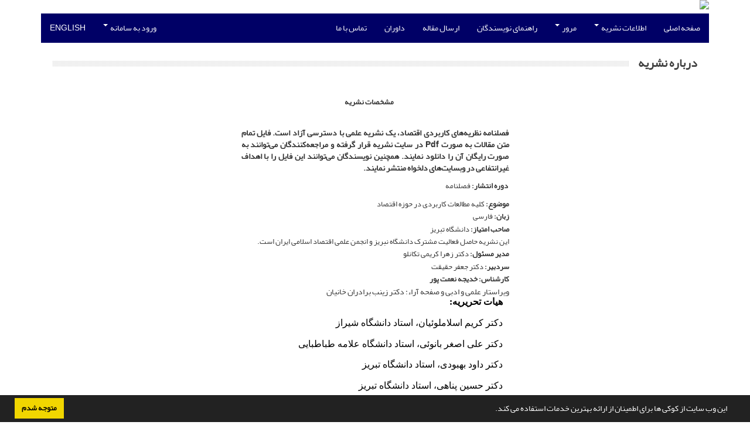

--- FILE ---
content_type: text/html; charset=UTF-8
request_url: https://ecoj.tabrizu.ac.ir/journal/about
body_size: 5647
content:
<!DOCTYPE html>
<html lang="fa">
	<head>
		<meta charset="utf-8" />
		<title>نظریه های کاربردی اقتصاد - درباره نشریه</title>

		<!-- favicon -->
		<link rel="shortcut icon" type="image/ico" href="../data/ecoj/coversheet/favicon.ico" />

		<!-- mobile settings -->
		<meta name="viewport" content="width=device-width, maximum-scale=1, initial-scale=1, user-scalable=0" />
		<!--[if IE]><meta http-equiv='X-UA-Compatible' content='IE=edge,chrome=1'><![endif]-->

		<!-- user defined metatags -->
					<meta name="keywords" content="نظریه های کاربردی اقتصاد,ECOJ" />
					<meta name="description" content="نظریه های کاربردی اقتصاد (ECOJ)" />
		
		<!-- WEB FONTS : use %7C instead of | (pipe) -->
		<!-- CORE CSS -->
		<link href="../themes/base/front/assets/plugins/bootstrap/css/bootstrap.min.css?v=0.02" rel="stylesheet" type="text/css" />
		<link href="../inc/css/ju_css.css" rel="stylesheet" type="text/css" />
		<link href="../themes/old/front/assets/css/header.css?v=0.015" rel="stylesheet" type="text/css" />
		<!-- RTL CSS -->
		
				<link href=" ../themes/old/front/assets/css/layout-RTL.css??v=0.005" rel="stylesheet" type="text/css" id="rtl_ltr" />
		<link href=" ../themes/base/front/assets/css/RTL-font-Yekan.css" rel="stylesheet" type="text/css" id="rtl_font" />
		

		<!-- user defined metatags-->
		<meta name="google-site-verification" content="GoqZGHYUdLInNcSLqviy2y6fusmMed0iodSAeQPfp3A" />		<link href="../data/ecoj/coversheet/stl_front.css?v=0.12" rel="stylesheet" type="text/css" />
		
		<!-- Feed-->
		<link rel="alternate" type="application/rss+xml" title="RSS feed" href="../ju.rss" />
		<script type="text/javascript" src="../inc/js/app.js?v=0.1"></script>
		

		<!-- Extra Style Scripts -->
		
		<!-- Extra Script Scripts -->
			</head>
	<body class="rtl lfa">
		<div class="container" id="header">
			<div class="row">
				<div class="col-xs-12 text-center">
								<img src="../data/ecoj/coversheet/head_fa.jpg" class="img-responsive text-center" style="display:-webkit-inline-box; width: 100%;" >
								</div>
			</div>
		</div>

		<div class="container">
		<div class="row">

			<div class="col-xs-12 col-lg-12  col-md-12 text-center">
			<nav class="navbar navbar-default noborder nomargin noradius" role="navigation">
            <div class="container-fluid nopadding" >
              <div class="navbar-header" style="background: #FFFFFF;">
                <button type="button" class="navbar-toggle" data-toggle="collapse" data-target="#bs-example-navbar-collapse-1">
                  <span class="sr-only">Toggle navigation</span>
                  <span class="icon-bar"></span>
                  <span class="icon-bar"></span>
                  <span class="icon-bar"></span>
                </button>
                <!-- <a class="navbar-brand" href="#">Brand</a> -->
              </div>

              <!-- Collect the nav links, forms, and other content for toggling -->
              <div class="collapse navbar-collapse nopadding" id="bs-example-navbar-collapse-1">
                <ul class="nav navbar-nav">
								<li><a href=".././"> صفحه اصلی</a></li>
							<li class="dropdown">
                    <a href="" class="dropdown-toggle" data-toggle="dropdown">اطلاعات نشریه <b class="caret"></b></a>
                    <ul class="dropdown-menu">
											<li><a href="../journal/about">درباره نشریه</a></li>
					<li class="divider margin-bottom-6 margin-top-6"></li>						<li><a href="../journal/aim_scope">اهداف و چشم انداز</a></li>
					<li class="divider margin-bottom-6 margin-top-6"></li>						<li><a href="../journal/editorial.board">اعضای هیات تحریریه</a></li>
					<li class="divider margin-bottom-6 margin-top-6"></li>						<li><a href="../journal/process?ethics">اصول اخلاقی انتشار مقاله</a></li>
					<li class="divider margin-bottom-6 margin-top-6"></li>						<li><a href="../journal/process">فرایند پذیرش مقالات</a></li>
					<li class="divider margin-bottom-6 margin-top-6"></li>						<li><a href="../journal/indexing">بانک ها و نمایه نامه ها</a></li>
					<li class="divider margin-bottom-6 margin-top-6"></li>						<li><a href="../journal/links">پیوندهای مفید</a></li>
					                    </ul>
				</li>
							<li class="dropdown">
                    <a href="" class="dropdown-toggle" data-toggle="dropdown">مرور <b class="caret"></b></a>
                    <ul class="dropdown-menu">
											<li><a href="../?_action=current">شماره جاری</a></li>
					<li class="divider margin-bottom-6 margin-top-6"></li>						<li><a href="../browse?_action=issue">بر اساس شماره‌های نشریه</a></li>
					<li class="divider margin-bottom-6 margin-top-6"></li>						<li><a href="../browse?_action=author">بر اساس نویسندگان</a></li>
					<li class="divider margin-bottom-6 margin-top-6"></li>						<li><a href="../browse?_action=subject">بر اساس موضوعات</a></li>
					<li class="divider margin-bottom-6 margin-top-6"></li>						<li><a href="../author.index">نمایه نویسندگان</a></li>
					<li class="divider margin-bottom-6 margin-top-6"></li>						<li><a href="../keyword.index">نمایه کلیدواژه ها</a></li>
					                    </ul>
				</li>
							<li><a href="../journal/authors.note"> راهنمای نویسندگان</a></li>
							<li><a href="../author"> ارسال مقاله</a></li>
							<li><a href="../reviewer?_action=info"> داوران</a></li>
							<li><a href="../journal/contact.us"> تماس با ما</a></li>
						</ul>
			<ul class="nav navbar-nav navbar-right nomargin">
				                  <li class="dropdown">
                    <a href="../contacts" class="dropdown-toggle" data-toggle="dropdown">ورود به سامانه <b class="caret"></b></a>
                    <ul class="dropdown-menu">
                      <li><a href="../contacts">ورود به سامانه</a></li>
                      <li class="divider"></li>
					  <li><a href="../contacts?_action=signup">ثبت نام</a></li>
                    </ul>
				  </li>
									<li><a class="uppercase" onclick="location.assign('https://ecoj.tabrizu.ac.ir/journal/about?lang=en')" style="cursor: pointer;" >
						English</a>
					</li>
								</ul>
              </div>
              <!-- /.navbar-collapse -->
            </div>
            <!-- /.container-fluid -->
          </nav>
			</div>
		</div>
	</div>
	<!--  MAIN SECTION -->

	<div class="container" >
	<div id="dv_main_cnt">



<section class="no-box">
		
	<div class="heading-title heading-dotted">
		<h3>درباره نشریه</h3>
	</div>
	<div class="row">
		<div><div align="center">
<table dir="rtl" style="width: 457px;" border="0" cellspacing="0" cellpadding="0">
<tbody>
<tr>
<td valign="top" width="457">
<p dir="rtl" style="text-align: center;" align="center"><span style="font-size: small;">&nbsp;&nbsp;&nbsp;&nbsp;&nbsp;&nbsp;&nbsp;&nbsp;&nbsp; <strong>مشخصات نشریه</strong></span></p>
</td>
</tr>
<tr>
<td valign="top" width="457">
<p dir="rtl" style="margin: 0cm 0cm 8pt; text-align: justify;">&nbsp;</p>
<p dir="rtl" style="margin: 0cm 0cm 8pt; text-align: justify;"><strong>فصلنامه نظریه‌&shy;های کاربردی اقتصاد، یک نشریه علمی با دسترسی آزاد است. فایل تمام متن مقالات به صورت </strong><strong>Pdf</strong><strong> در سایت نشریه قرار گرفته و مراجعه‌کنندگان می&shy;‌توانند به صورت رایگان آن را دانلود نمایند. همچنین نویسندگان می‌&shy;توانند این فایل را با اهداف غیرانتفاعی در وبسایت‌&shy;های دلخواه منتشر نمایند.</strong><strong>&nbsp;</strong></p>
<p dir="rtl" style="margin: 0cm 0cm 8pt; text-align: justify;">&nbsp;<span style="font-size: small;" data-mce-mark="1"><strong>دوره انتشار: </strong>فصلنامه</span></p>
<p dir="rtl" style="text-align: justify;"><span style="font-size: small;"><strong>موضوع:</strong> کلیه مطالعات کاربردی در حوزه اقتصاد</span></p>
<p dir="rtl" style="text-align: justify;"><span style="font-size: small;"><strong>زبان: </strong>فارسی</span></p>
<p dir="rtl" style="text-align: justify;"><span style="font-size: small;"><strong>صاحب امتیاز: </strong>دانشگاه تبریز</span></p>
<p dir="rtl" style="text-align: justify;"><span style="font-size: small;">این نشریه حاصل فعالیت مشترک دانشگاه نبریز و انجمن علمی اقتصاد اسلامی ایران است.</span></p>
<p dir="rtl" style="text-align: justify;"><span style="font-size: small;" data-mce-mark="1"><strong>مدیر مسئول: </strong>دکتر زهرا کریمی تکانلو</span></p>
<p dir="rtl" style="text-align: justify;"><span style="font-size: small;" data-mce-mark="1"><strong>سردبیر: </strong>دکتر جعفر حقیقت</span></p>
<p dir="rtl" style="text-align: justify;"><span style="font-size: small;"><strong>کارشناس: خدیجه نعمت پور</strong></span></p>
<p dir="rtl" style="text-align: justify;">ویراستار علمی و ادبی و صفحه آراء: دکتر زینب برادران خانیان</p>
<p dir="rtl" style="margin: 0cm 8.1pt 0pt; text-align: justify; line-height: 90%;"><strong><span lang="AR-SA" style="color: black; font-family: 'B Nazanin'; mso-themecolor: text1;"><span style="font-size: medium;">هیات تحریریه:</span></span></strong></p>
<p dir="rtl" style="text-align: justify;">&nbsp;</p>
<p dir="rtl" style="margin: 0cm 8.1pt 0pt; text-align: justify; line-height: 90%;"><span lang="AR-SA" style="color: black; font-family: 'B Nazanin'; mso-themecolor: text1;"><span style="font-size: medium;">دکتر کریم اسلاملوئیان، استاد دانشگاه شیراز</span></span></p>
<p dir="rtl" style="text-align: justify;">&nbsp;</p>
<p dir="rtl" style="margin: 0cm 8.1pt 0pt; text-align: justify; line-height: 90%;"><span lang="AR-SA" style="color: black; font-family: 'B Nazanin'; mso-themecolor: text1;"><span style="font-size: medium;">دکتر علی اصغر بانوئی، استاد دانشگاه علامه طباطبایی</span></span></p>
<p dir="rtl" style="text-align: justify;">&nbsp;</p>
<p dir="rtl" style="margin: 0cm 8.1pt 0pt; text-align: justify; line-height: 90%;"><span lang="AR-SA" style="color: black; font-family: 'B Nazanin'; mso-themecolor: text1;"><span style="font-size: medium;">دکتر داود بهبودی، استاد دانشگاه تبریز</span></span></p>
<p dir="rtl" style="text-align: justify;">&nbsp;</p>
<p dir="rtl" style="margin: 0cm 8.1pt 0pt; text-align: justify; line-height: 90%;"><span lang="AR-SA" style="color: black; font-family: 'B Nazanin'; mso-themecolor: text1;"><span style="font-size: medium;">دکتر حسین پناهی، استاد دانشگاه تبریز</span></span></p>
<p dir="rtl" style="text-align: justify;">&nbsp;</p>
<p dir="rtl" style="margin: 0cm 8.1pt 0pt; text-align: justify; line-height: 90%;"><span lang="AR-SA" style="color: black; font-family: 'B Nazanin'; mso-themecolor: text1;"><span style="font-size: medium;">دکترجعفر حقیقت، استاد دانشگاه تبریز</span></span></p>
<p dir="rtl" style="text-align: justify;">&nbsp;</p>
<p dir="rtl" style="margin: 0cm 8.1pt 0pt; text-align: justify; line-height: 90%;"><span lang="AR-SA" style="color: black; font-family: 'B Nazanin'; mso-themecolor: text1;"><span style="font-size: medium;">دکتر حسن حیدری، داستاد دانشگاه ارومیه</span></span></p>
<p dir="rtl" style="text-align: justify;">&nbsp;</p>
<p dir="rtl" style="margin: 0cm 8.1pt 0pt; text-align: justify; line-height: 90%;"><span lang="AR-SA" style="color: black; font-family: 'B Nazanin'; mso-themecolor: text1;"><span style="font-size: medium;">دکتر سعید راسخی، استاد دانشگاه مازندران</span></span></p>
<p dir="rtl" style="text-align: justify;">&nbsp;</p>
<p dir="rtl" style="margin: 0cm 8.1pt 0pt; text-align: justify; line-height: 90%;"><span lang="AR-SA" style="color: black; font-family: 'B Nazanin'; mso-themecolor: text1;"><span style="font-size: medium;">دکتر بهزاد سلمانی، استاد دانشگاه تبریز</span></span></p>
<p dir="rtl" style="text-align: justify;">&nbsp;</p>
<p dir="rtl" style="margin: 0cm 8.1pt 0pt; text-align: justify; line-height: 90%;"><span lang="AR-SA" style="color: black; font-family: 'B Nazanin'; mso-themecolor: text1;"><span style="font-size: medium;">دکتر میثم موسائی، استاد دانشگاه تهران</span></span></p>
<p dir="rtl" style="text-align: justify;">&nbsp;</p>
<p dir="rtl" style="margin: 0cm 8.1pt 0pt; text-align: justify; line-height: 90%;"><span lang="AR-SA" style="color: black; font-family: 'B Nazanin'; mso-themecolor: text1;"><span style="font-size: medium;">دکتر کیومرث شهبازی، استاد دانشگاه ارومیه</span></span></p>
<p dir="rtl" style="text-align: justify;">&nbsp;</p>
<p dir="rtl" style="margin: 0cm 8.1pt 0pt; text-align: justify; line-height: 90%;"><span lang="AR-SA" style="color: black; font-family: 'B Nazanin'; mso-themecolor: text1;"><span style="font-size: medium;">دکتر سید کمال صادقی، استاد دانشگاه تبریز</span></span></p>
<p dir="rtl" style="text-align: justify;">&nbsp;</p>
<p dir="rtl" style="margin: 0cm 8.1pt 0pt; text-align: justify; line-height: 90%;"><span lang="AR-SA" style="color: black; font-family: 'B Nazanin'; mso-themecolor: text1;"><span style="font-size: medium;">دکتر محمد حسن فطرس، استاد دانشگاه بوعلی سینا</span></span></p>
<p dir="rtl" style="text-align: justify;">&nbsp;</p>
<p dir="rtl" style="margin: 0cm 8.1pt 0pt; text-align: justify; line-height: 90%;"><span lang="AR-SA" style="color: black; font-family: 'B Nazanin'; mso-themecolor: text1;"><span style="font-size: medium;">دکتر محمد علی فلاحی، استاد دانشگاه فردوسی مشهد</span></span></p>
<p dir="rtl" style="text-align: justify;">&nbsp;</p>
<p dir="rtl" style="margin: 0cm 8.1pt 0pt; text-align: justify; line-height: 90%;"><span lang="AR-SA" style="color: black; font-family: 'B Nazanin'; mso-themecolor: text1;"><span style="font-size: medium;">دکتر محمدعلی متفکرآزاد.، استاد دانشگاه تبریز</span></span></p>
<p dir="rtl" style="text-align: justify;">&nbsp;</p>
<p dir="rtl" style="margin: 0cm 8.1pt 0pt; text-align: justify; line-height: 90%;"><span lang="AR-SA" style="color: black; font-family: 'B Nazanin'; mso-themecolor: text1;"><span style="font-size: medium;">دکتر پرویز محمدزاده، استاد دانشگاه تبریز</span></span></p>
<p dir="rtl" style="margin: 0cm 8.1pt 0pt; text-align: justify; line-height: 90%;">&nbsp;</p>
<p dir="rtl" style="text-align: justify;"><span style="font-size: small;"><span dir="rtl" lang="AR-SA" style="color: black; font-family: 'B Nazanin'; font-size: 12pt; mso-ascii-font-family: 'Times New Roman'; mso-hansi-font-family: 'Times New Roman'; mso-fareast-font-family: 'Times New Roman'; mso-themecolor: text1; mso-ansi-language: EN-US; mso-fareast-language: EN-US; mso-bidi-language: AR-SA;">&nbsp;&nbsp; دکتر زهرا نصراللهی، دانشیار دانشگاه یزد</span></span></p>
<p dir="rtl" style="text-align: justify;"><span style="font-size: small;"><span dir="rtl" lang="AR-SA" style="color: black; font-family: 'B Nazanin'; font-size: 12pt; mso-ascii-font-family: 'Times New Roman'; mso-hansi-font-family: 'Times New Roman'; mso-fareast-font-family: 'Times New Roman'; mso-themecolor: text1; mso-ansi-language: EN-US; mso-fareast-language: EN-US; mso-bidi-language: AR-SA;">&nbsp; &nbsp;دکتر محسن بهمنی اسکوئی، استاد دانشگاه ویسکانسین-میلواکی</span></span></p>
<p dir="rtl" style="text-align: justify;"><span style="font-size: small;"><span dir="rtl" lang="AR-SA" style="color: black; font-family: 'B Nazanin'; font-size: 12pt; mso-ascii-font-family: 'Times New Roman'; mso-hansi-font-family: 'Times New Roman'; mso-fareast-font-family: 'Times New Roman'; mso-themecolor: text1; mso-ansi-language: EN-US; mso-fareast-language: EN-US; mso-bidi-language: AR-SA;">&nbsp; &nbsp;دکتر بهرام آدرنگی، استاد دانشگاه پورتلند</span></span></p>
<p dir="rtl" style="text-align: justify;"><span style="font-size: small;"><span dir="rtl" lang="AR-SA" style="color: black; font-family: 'B Nazanin'; font-size: 12pt; mso-ascii-font-family: 'Times New Roman'; mso-hansi-font-family: 'Times New Roman'; mso-fareast-font-family: 'Times New Roman'; mso-themecolor: text1; mso-ansi-language: EN-US; mso-fareast-language: EN-US; mso-bidi-language: AR-SA;">&nbsp; &nbsp;دکتر محمدرضا فرزانگان، استاد دانشگاه فیلیپس ماربورگ آلمان&nbsp;</span></span></p>
<p dir="rtl" style="text-align: justify;">&nbsp; &nbsp;</p>
<p dir="rtl" style="text-align: justify;"><span style="font-size: small;"><strong>تلفن: </strong>33392360 (041)<strong>&nbsp;&nbsp; نمابر:</strong>33392352 (041)</span></p>
<p dir="rtl" style="text-align: justify;"><span style="font-size: small;"><strong>نشانی: </strong>تبریز، بلوار 29 بهمن، دانشگاه تبریز، دانشکده اقتصاد و مدیریت</span></p>
<p dir="rtl" style="text-align: justify;"><span style="font-size: small;">کدپستی:5166616471</span></p>
<p dir="rtl" style="text-align: justify;" align="center"><span style="font-size: small;"><strong>سایت اختصاصی: </strong>ecoj.tabrizu.ac.ir</span></p>
<p dir="rtl" style="text-align: justify;" align="center"><span style="font-size: small;"><strong>نشانی الکترونیک:</strong> tuaesj@gmail.com</span></p>
<p dir="rtl" style="text-align: justify;" align="center">&nbsp;</p>
</td>
</tr>
</tbody>
</table>
</div></div>
	</div>
</section>
		</div>
		</div>
        <!-- /MAIN CONTENT -->

			<!-- Subscribe -->
			<section class="alternate padding-xxs">

			</section>
			<!-- /Subscribe -->



			<!-- FOOTER -->
			<div class="container">
			<footer id="footer">
			<div class="scrollup" id="scroll" href="#"><span></span></div>
				

					<div class="row">

						<div class="col-md-2">

							<!-- Links -->
							<h4 class="">دسترسی سریع</h4>
							<ul class="footer-links list-unstyled">
                                <li id="fli_home"><a href="../">صفحه اصلی</a></li>
                                <li id="fli_about"><a href="../journal/about">درباره نشریه</a></li>
                                <li id="fli_Edb"><a href="../journal/editorial.board">اعضای هیات تحریریه</a></li>
                                <li id="fli_submit"><a href="../author">ارسال مقاله</a></li>
                                                                <li id="fli_contactus"><a href="../journal/contact.us">تماس با ما</a></li>
                                <li id="fli_sitemap"><a href="../sitemap.xml?usr">نقشه سایت</a></li>
							</ul>
							<!-- /Links -->

						</div>

						<div class="col-md-3">

							<!-- Latest News -->
							<h4 class="">آخرین اخبار</h4>
							<ul class="footer-posts list-unstyled">
																	<li>
									<a href="../news?newsCode=31">بر اساس مصوبه مورخ 94/3/20 کمیسیون بررسی نشریات علمی وزارت علوم، تحقیقات و فناوری، فصلنامه نظریه های کاربردی اقتصاد دانشکده اقتصاد و مدیریت دانشگاه تبریز از بهار 1394 دارای رتبه علمی-پژوهشی است.</a>
									<small class="ltr">1394-04-13</small>
								</li>
															</ul>
							<!-- /Latest News -->

						</div>

						<div class="col-md-3">

							<!-- Footer Note -->
							<div><p dir="RTL"><strong>تلفن:</strong><strong>&nbsp;</strong>33392360 (041)<strong>&nbsp;&nbsp; نمابر:&nbsp;</strong>33392352 (041)</p>
<p dir="RTL"><strong>نشانی:</strong><strong>&nbsp;</strong>تبریز، بلوار 29 بهمن، دانشگاه تبریز، دانشکده اقتصاد و مدیریت</p>
<p dir="RTL">کدپستی: 5166616471</p>
<p dir="RTL"><strong>سایت اختصاصی:</strong><strong>&nbsp;</strong>ecoj.tabrizu.ac.ir</p>
<p dir="RTL"><strong>نشانی الکترونیک:</strong>&nbsp;tuaesj@gmail.com</p>
<p>This published content of the journal is under CC BY licence</p></div>
							<!-- /Footer Note -->

						</div>





						<div class="col-md-4">

							<!-- Newsletter Form -->
							<h4 class="">اشتراک خبرنامه</h4>
							<p>برای دریافت اخبار و اطلاعیه های مهم نشریه در خبرنامه نشریه مشترک شوید.</p>

							<form class="validate" action="" method="post" data-success="پست الکترونیکی شما با موفقیت ثبت شد." data-toastr-position="bottom-right">
																<input type="hidden" name="_token" value="78a4938aeda7de51a75764d632e52310d2bbe52d84acc785"/>
								<div class="input-group">
									<span class="input-group-addon"><i class="fa fa-envelope"></i></span>
									<input type="email" id="email" name="email" required="required" class="form-control required sbs_email" placeholder="پست الکترونیکی را وارد کنید" oninvalid="this.setCustomValidity('پست الکترونیکی را به درستی وارد کنید.')" oninput="this.setCustomValidity('')">
									<span class="input-group-btn">
										<button class="btn btn-primary mybtn" type="submit">اشتراک</button>
									</span>
								</div>
							</form>
							<!-- /Newsletter Form -->

							<!-- Social Icons -->
							<div class="margin-top-20">
																<a class="noborder" href="" target="_blank" class="social-icon social-icon-border social-facebook pull-left block"  data-toggle="tooltip" data-placement="top" title="Researchgate">
									<i class="ai ai-researchgate"></i>									
									</a>
																		<a class="noborder" href="https://ir.linkedin.com/in/journal-of-applied-theories-of-economics-202652194?trk=people-guest_profile-result-card_result-card_full-click" target="_blank" class="social-icon social-icon-border social-facebook pull-left block"  data-toggle="tooltip" data-placement="top" title="Linkedin">
									<i class="fa fa-linkedin-square" aria-hidden="true"></i>									
									</a>
																		<a class="noborder" href="https://tabrizu.academia.edu/%D9%86%D8%B8%D8%B1%D9%8A%D9%87%D9%87%D8%A7%D9%8A%D9%83%D8%A7%D8%B1%D8%A8%D8%B1%D8%AF%D9%8A%D8%A7%D9%82%D8%AA%D8%B5%D8%A7%D8%AFAppliedTheoriesofEconomics" target="_blank" class="social-icon social-icon-border social-facebook pull-left block"  data-toggle="tooltip" data-placement="top" title="Academia">
									<i class="ai ai-academia"></i>									
									</a>
																	<a class="noborder" href="../ju.rss" class="social-icon social-icon-border social-rss pull-left block" data-toggle="tooltip" data-placement="top" title="Rss"><i class="fa fa-rss-square" aria-hidden="true"></i></a>
							</div>
						</div>

					</div>

				<div class="copyright" style="position: relative">

						<ul class="nomargin list-inline mobile-block">
							<li>&copy; سامانه مدیریت نشریات علمی. <span id='sp_crt'>قدرت گرفته از <a target='_blank' href='https://www.sinaweb.net/'>سیناوب</a></span></li>
						</ul>

				</div>
			</footer>
							</div>
			<!-- /FOOTER -->

		</div>
		<!-- /wrapper -->


		<!-- SCROLL TO TOP -->
		<a href="#" id="toTop_old"></a>


		<!-- PRELOADER -->
		<div id="preloader">
			<div class="inner">
				<span class="loader"></span>
			</div>
		</div><!-- /PRELOADER -->


		<!-- JAVASCRIPT FILES -->
		<!-- user defined scripts-->
		
		<!-- Extra Script Scripts -->
		
<script type="text/javascript">
    $('ul.nav li.dropdown').hover(function() {
    	if (window.matchMedia('(max-width: 767px)').matches) return;
    	$(this).find('.dropdown-menu').stop(true, true).delay(200).fadeIn(500);
    }, function() {
    	if (window.matchMedia('(max-width: 767px)').matches) return;
    	$(this).find('.dropdown-menu').stop(true, true).delay(200).fadeOut(500);
    });
    
    var btn = $('#toTop_old');
    
    $(window).scroll(function() {
      if ($(window).scrollTop() > 300) {
        btn.addClass('show');
      } else {
        btn.removeClass('show');
      }
    });
    
    btn.on('click', function(e) {
      e.preventDefault();
      $('html, body').animate({scrollTop:0}, '300');
    });
    
    window.cookieconsent.initialise({
      "palette": {
        "popup": {
          "background": "#222"
        },
        "button": {
          "background": "#f1d600"
        }
      },
      "content": {
    	    "message": "این وب سایت از کوکی ها برای اطمینان از ارائه بهترین خدمات استفاده می کند.",
    	    "dismiss": "متوجه شدم",
    	    "link": ""
    	  }	
    });
</script>


	</body>
</html>